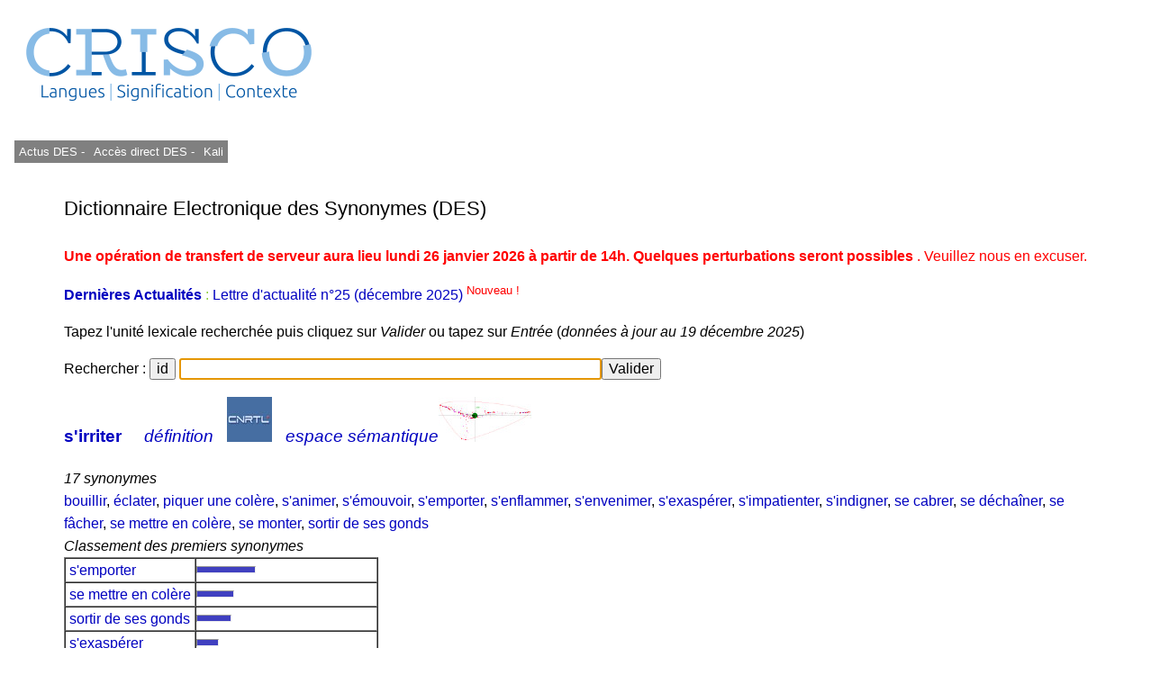

--- FILE ---
content_type: text/html; charset=UTF-8
request_url: https://crisco4.unicaen.fr/des/synonymes/s'irriter
body_size: 3687
content:
<!DOCTYPE html PUBLIC "-//W3C//DTD XHTML 1.0 Strict//EN" "http://www.w3.org/TR/xhtml1/DTD/xhtml1-strict.dtd">
<html xmlns="http://www.w3.org/1999/xhtml" lang="fr" xml:lang="fr" dir="ltr">
	<head>
		<title>
			s'irriter - CRISCO - Dictionnaire des synonymes : 		</title>
		<meta name="viewport" content="width=device-width, initial-scale=1.0"/>
		<meta http-equiv="content-type" content="text/html; charset=utf-8" />
		<meta name="description" content="Liste de synonymes pour s'irriter" />
		<meta http-equiv="Content-Language" content="fr" />
		<meta name="keywords" lang="fr" content="CRISCO,synonyme,synonymes,synonymes de s'irriter,synonyme s'irriter,synonymes s'irriter,s'irriter,antonyme,antonymes,antonymes de s'irriter,antonyme s'irriter,antonymes s'irriter,contraire,contraires,DES,Unicaen,Université de Caen,dictionnaire,Caen,dico,syno,dico syno,art et essai,bande dessinée,cinéma,doublage,journalisme,Larousse,Le Monde,Le Robert,lexicographie,lexique,librairie,linguistique,littérature,philosophie,presse écrite,sociologie,sous-titrage,traduction,Télérama"/>
		<meta name="robots" content="all,index,follow"/>
		<!-- la balise ci-dessous évite d'avoir des contenus personnalisés qui affichent des extraits optimisés avant le lien direct (crisco.unicaen.fr/des).
		En plus biaise les statistiques puisque les utilisateurs clique sur ce résultat optimisé alors qu'ils ne cherchent pas spécialement ce mot -->
		<meta name="googlebot" content="nosnippet">
					<link rel="stylesheet" type="text/css" media="screen,projection,print" href="./css/des_bleu_sur_blanc2.css"/>
				<link rel="stylesheet" type="text/css" href="./js/jquery.autocomplete.css"/>
		<link rel="shortcut icon" href="./img/favicon_CRISCO.ico" />
		<link rel="search" type="application/opensearchdescription+xml" title="DES" href="https://crisco4.unicaen.fr/des/opensearch.xml" /> 
		<link rel="stylesheet" href="./css/modele.css" />
		<script type="text/javascript" src="./js/jquery-1.4.2.min.js"></script>
		<script type="text/javascript" src="./js/jquery-ui.min.js"></script>
		<script type="text/javascript" src="./js/jquery.autocomplete.min.js"></script>
		<script type="text/javascript" src="./js/des.js"></script>
		<!-- ou des bis -->
	</head>
	<body onload="donner_focus('zonetexte');">
 		<div id="page">
			<div id="entete">
											
						<a href="http://crisco.unicaen.fr"><img src="./img/CRISCO_LOGO_BLEU_DES.png" alt="Logo du laboratoire" /></a>
					
			</div><!-- Fin entete -->
			<div id="menu">
					
							<p><a  id="m1" href="http://crisco.unicaen.fr/dictionnaire-electronique-des-synonymes-des/actualites-du-des/" target="_blank">  Actus DES - </a></p>
							<p><a  id="m1" href="/des" target="_blank">Accès direct DES - </a></p>
						
							<p><a id="m1" href="http://crisco.unicaen.fr/ressources-en-ligne/synthese-vocale-kali/" target="_blank">Kali</a></p>
						
							
						
			</div><!-- Fin menu -->
			<div id="conteneur">
				<div id="contenu">
					<h2>
						Dictionnaire Electronique des Synonymes (DES)
					</h2>
			<p><span style='color:#FF0000'><strong>Une opération de transfert de serveur aura lieu lundi 26 janvier 2026 à partir de 14h. Quelques perturbations seront possibles </strong>. Veuillez nous en excuser.</span></p><p><span style='color:#8FCF3C'> <a href='https://crisco.unicaen.fr/dictionnaire-electronique-des-synonymes-des/actualites-du-des/'target=_blank><strong>Dernières Actualités </strong></a> : <a href='https://mrsh.hypotheses.org/11352' target=_blank> Lettre d'actualité n°25 (décembre 2025)<sup><span style='color:#FF0000'> Nouveau ! </sup></a>  </span>					<p>
						Tapez l'unité lexicale recherchée puis cliquez sur <i>Valider</i> ou tapez sur <i>Entrée</i> (<i>données à jour au 19 décembre 2025</i>)
					</p>
					<!--<form action="/des/" method="post" accept-charset="utf-8" onsubmit="return verifs();">-->
					<form action="/des/" method="post" accept-charset="utf-8" >
					<!--ou /des bis/ -->
						<p>
							Rechercher :
							<input type="button" name="idem" value="id" size="22" onclick="javascript:remettre('s'irriter')"/> 
							<input type="text" id="zonetexte" name="mot" maxlength="80" size="50" value="" /><input type="submit" value="Valider" />
						</p>
					</form>
					<div id="resultats">
									<div id="synonymes"><!-- synonymes, antonymes et liste10 -->
							<!--Liste des synonymes-->
							<div><!--Titre (vedette + nb de synonymes)-->
								<h3><b>
			<a href="/des/synonymes/s'irriter">s'irriter</a></b>    									<a href="http://www.cnrtl.fr/lexicographie/s'irriter" title="Définition de s'irriter sur le portail lexical du CNRTL, sur un onglet différent" target="_newwindow"><i>définition</i></a> &nbsp; 
									<a href="http://www.cnrtl.fr/lexicographie/s'irriter" title="Définition de s'irriter sur le portail lexical du CNRTL, sur un onglet différent" target="_newwindow" onclick="donner_focus('zonetexte');"><img alt="Logo du CNRTL" src="./img/cnrtl_logo.jpg" /></a> &nbsp; 
								    <a href="/espsem/s'irriter" target=_blank title="Visualisation de l'espace sémantique "><i>espace sémantique</i><img alt="Graphe sémantique" src="./img/semantique2_logo.jpg"/></a></h3>
			<i class='titre'>17 synonymes</i>							</div><!-- Fin titre (vedette + nb de synonymes)-->
			<a href="/des/synonymes/bouillir">bouillir</a>, <a href="/des/synonymes/éclater">éclater</a>, <a href="/des/synonymes/piquer+une+colère">piquer une colère</a>, <a href="/des/synonymes/s'animer">s'animer</a>, <a href="/des/synonymes/s'émouvoir">s'émouvoir</a>, <a href="/des/synonymes/s'emporter">s'emporter</a>, <a href="/des/synonymes/s'enflammer">s'enflammer</a>, <a href="/des/synonymes/s'envenimer">s'envenimer</a>, <a href="/des/synonymes/s'exaspérer">s'exaspérer</a>, <a href="/des/synonymes/s'impatienter">s'impatienter</a>, <a href="/des/synonymes/s'indigner">s'indigner</a>, <a href="/des/synonymes/se+cabrer">se cabrer</a>, <a href="/des/synonymes/se+déchaîner">se déchaîner</a>, <a href="/des/synonymes/se+fâcher">se fâcher</a>, <a href="/des/synonymes/se+mettre+en+colère">se mettre en colère</a>, <a href="/des/synonymes/se+monter">se monter</a>, <a href="/des/synonymes/sortir+de+ses+gonds">sortir de ses gonds</a>							<!--Fin liste des synonymes-->
							<!--Liste des antonymes-->
							<div><!--Titre (nb d'antonymes)-->
										</div><!-- Fin titre (nb d'antonymes)-->
										<!-- Fin liste des antonymes -->
							<!--Liste10-->
							<div>
			<i class='titre'>Classement des premiers synonymes</i>							</div><!-- Fin titre (classement...)-->
							<table border="1" cellpadding="0" cellspacing="0">
			<tr style="height:8px"><td><a href="/des/synonymes/s'emporter">&nbsp;s'emporter&nbsp;</a></td><td style="width:200px"><hr style="height:6px;width:64px;color:#4040C0;background-color:#4040C0;text-align:left;margin-left:0"/></td></tr><tr style="height:8px"><td><a href="/des/synonymes/se+mettre+en+colère">&nbsp;se mettre en colère&nbsp;</a></td><td style="width:200px"><hr style="height:6px;width:40px;color:#4040C0;background-color:#4040C0;text-align:left;margin-left:0"/></td></tr><tr style="height:8px"><td><a href="/des/synonymes/sortir+de+ses+gonds">&nbsp;sortir de ses gonds&nbsp;</a></td><td style="width:200px"><hr style="height:6px;width:37px;color:#4040C0;background-color:#4040C0;text-align:left;margin-left:0"/></td></tr><tr style="height:8px"><td><a href="/des/synonymes/s'exaspérer">&nbsp;s'exaspérer&nbsp;</a></td><td style="width:200px"><hr style="height:6px;width:23px;color:#4040C0;background-color:#4040C0;text-align:left;margin-left:0"/></td></tr><tr style="height:8px"><td><a href="/des/synonymes/bouillir">&nbsp;bouillir&nbsp;</a></td><td style="width:200px"><hr style="height:6px;width:21px;color:#4040C0;background-color:#4040C0;text-align:left;margin-left:0"/></td></tr><tr style="height:8px"><td><a href="/des/synonymes/se+fâcher">&nbsp;se fâcher&nbsp;</a></td><td style="width:200px"><hr style="height:6px;width:19px;color:#4040C0;background-color:#4040C0;text-align:left;margin-left:0"/></td></tr><tr style="height:8px"><td><a href="/des/synonymes/s'enflammer">&nbsp;s'enflammer&nbsp;</a></td><td style="width:200px"><hr style="height:6px;width:18px;color:#4040C0;background-color:#4040C0;text-align:left;margin-left:0"/></td></tr><tr style="height:8px"><td><a href="/des/synonymes/s'animer">&nbsp;s'animer&nbsp;</a></td><td style="width:200px"><hr style="height:6px;width:17px;color:#4040C0;background-color:#4040C0;text-align:left;margin-left:0"/></td></tr><tr style="height:8px"><td><a href="/des/synonymes/se+déchaîner">&nbsp;se déchaîner&nbsp;</a></td><td style="width:200px"><hr style="height:6px;width:16px;color:#4040C0;background-color:#4040C0;text-align:left;margin-left:0"/></td></tr><tr style="height:8px"><td><a href="/des/synonymes/se+monter">&nbsp;se monter&nbsp;</a></td><td style="width:200px"><hr style="height:6px;width:16px;color:#4040C0;background-color:#4040C0;text-align:left;margin-left:0"/></td></tr><tr style="height:8px"><td><a href="/des/synonymes/s'envenimer">&nbsp;s'envenimer&nbsp;</a></td><td style="width:200px"><hr style="height:6px;width:12px;color:#4040C0;background-color:#4040C0;text-align:left;margin-left:0"/></td></tr><tr style="height:8px"><td><a href="/des/synonymes/piquer+une+colère">&nbsp;piquer une colère&nbsp;</a></td><td style="width:200px"><hr style="height:6px;width:11px;color:#4040C0;background-color:#4040C0;text-align:left;margin-left:0"/></td></tr><tr style="height:8px"><td><a href="/des/synonymes/s'impatienter">&nbsp;s'impatienter&nbsp;</a></td><td style="width:200px"><hr style="height:6px;width:10px;color:#4040C0;background-color:#4040C0;text-align:left;margin-left:0"/></td></tr><tr style="height:8px"><td><a href="/des/synonymes/éclater">&nbsp;éclater&nbsp;</a></td><td style="width:200px"><hr style="height:6px;width:8px;color:#4040C0;background-color:#4040C0;text-align:left;margin-left:0"/></td></tr><tr style="height:8px"><td><a href="/des/synonymes/s'émouvoir">&nbsp;s'émouvoir&nbsp;</a></td><td style="width:200px"><hr style="height:6px;width:6px;color:#4040C0;background-color:#4040C0;text-align:left;margin-left:0"/></td></tr><tr style="height:8px"><td><a href="/des/synonymes/s'indigner">&nbsp;s'indigner&nbsp;</a></td><td style="width:200px"><hr style="height:6px;width:6px;color:#4040C0;background-color:#4040C0;text-align:left;margin-left:0"/></td></tr><tr style="height:8px"><td><a href="/des/synonymes/se+cabrer">&nbsp;se cabrer&nbsp;</a></td><td style="width:200px"><hr style="height:6px;width:5px;color:#4040C0;background-color:#4040C0;text-align:left;margin-left:0"/></td></tr>							</table>
							<!-- Fin liste10 -->
						</div><!-- Fin synonymes, antonymes et liste10 -->
						<!--Cliques-->
						<div id="cliques">
							<div class="titre">
			<i>15 cliques</i>							</div><!-- Fin titre-->
							<ul>
											<li>
			<a href="/des/synonymes/bouillir">bouillir</a>, <a href="/des/synonymes/s'emporter">s'emporter</a>, <a href="/des/synonymes/s'irriter">s'irriter</a>, <a href="/des/synonymes/se+mettre+en+colère">se mettre en colère</a>, <a href="/des/synonymes/sortir+de+ses+gonds">sortir de ses gonds</a>								</li>
											<li>
			<a href="/des/synonymes/bouillir">bouillir</a>, <a href="/des/synonymes/s'impatienter">s'impatienter</a>, <a href="/des/synonymes/s'irriter">s'irriter</a>, <a href="/des/synonymes/se+mettre+en+colère">se mettre en colère</a>, <a href="/des/synonymes/sortir+de+ses+gonds">sortir de ses gonds</a>								</li>
											<li>
			<a href="/des/synonymes/s'emporter">s'emporter</a>, <a href="/des/synonymes/s'irriter">s'irriter</a>, <a href="/des/synonymes/se+fâcher">se fâcher</a>, <a href="/des/synonymes/se+mettre+en+colère">se mettre en colère</a>, <a href="/des/synonymes/sortir+de+ses+gonds">sortir de ses gonds</a>								</li>
											<li>
			<a href="/des/synonymes/éclater">éclater</a>, <a href="/des/synonymes/s'emporter">s'emporter</a>, <a href="/des/synonymes/s'irriter">s'irriter</a>, <a href="/des/synonymes/se+fâcher">se fâcher</a>, <a href="/des/synonymes/se+mettre+en+colère">se mettre en colère</a>								</li>
											<li>
			<a href="/des/synonymes/s'animer">s'animer</a>, <a href="/des/synonymes/s'emporter">s'emporter</a>, <a href="/des/synonymes/s'enflammer">s'enflammer</a>, <a href="/des/synonymes/s'irriter">s'irriter</a>								</li>
											<li>
			<a href="/des/synonymes/s'emporter">s'emporter</a>, <a href="/des/synonymes/s'enflammer">s'enflammer</a>, <a href="/des/synonymes/s'irriter">s'irriter</a>, <a href="/des/synonymes/se+monter">se monter</a>								</li>
											<li>
			<a href="/des/synonymes/s'emporter">s'emporter</a>, <a href="/des/synonymes/s'indigner">s'indigner</a>, <a href="/des/synonymes/s'irriter">s'irriter</a>, <a href="/des/synonymes/se+fâcher">se fâcher</a>								</li>
											<li>
			<a href="/des/synonymes/s'emporter">s'emporter</a>, <a href="/des/synonymes/s'irriter">s'irriter</a>, <a href="/des/synonymes/se+cabrer">se cabrer</a>, <a href="/des/synonymes/se+fâcher">se fâcher</a>								</li>
											<li>
			<a href="/des/synonymes/s'émouvoir">s'émouvoir</a>, <a href="/des/synonymes/s'animer">s'animer</a>, <a href="/des/synonymes/s'emporter">s'emporter</a>, <a href="/des/synonymes/s'irriter">s'irriter</a>								</li>
											<li>
			<a href="/des/synonymes/éclater">éclater</a>, <a href="/des/synonymes/s'emporter">s'emporter</a>, <a href="/des/synonymes/s'irriter">s'irriter</a>, <a href="/des/synonymes/se+déchaîner">se déchaîner</a>								</li>
											<li>
			<a href="/des/synonymes/éclater">éclater</a>, <a href="/des/synonymes/s'emporter">s'emporter</a>, <a href="/des/synonymes/s'irriter">s'irriter</a>, <a href="/des/synonymes/se+monter">se monter</a>								</li>
											<li>
			<a href="/des/synonymes/bouillir">bouillir</a>, <a href="/des/synonymes/s'exaspérer">s'exaspérer</a>, <a href="/des/synonymes/s'irriter">s'irriter</a>								</li>
											<li>
			<a href="/des/synonymes/s'exaspérer">s'exaspérer</a>, <a href="/des/synonymes/s'irriter">s'irriter</a>, <a href="/des/synonymes/se+déchaîner">se déchaîner</a>								</li>
											<li>
			<a href="/des/synonymes/piquer+une+colère">piquer une colère</a>, <a href="/des/synonymes/s'irriter">s'irriter</a>								</li>
											<li>
			<a href="/des/synonymes/s'envenimer">s'envenimer</a>, <a href="/des/synonymes/s'irriter">s'irriter</a>								</li>
										</ul>
						</div><!-- Fin cliques-->
								</div><!--Fin  resultats -->
				</div><!-- Fin contenu -->
				<div id="mention">
					<p>
						• 
							* Avant toute consultation, merci de lire cet <a href="https://crisco.unicaen.fr/dictionnaire-electronique-des-synonymes-des/#avertissement">avertissement</a><br/>
						• 
						• <a href="https://crisco.unicaen.fr/dictionnaire-electronique-des-synonymes-des/presentation-du-dictionnaire-electronique-des-synonymes/">Présentation du DES </a><br/>
						• <a href="/des/proposition.php">Proposer de nouvelles relations synonymiques ou antonymiques - </a>
						  <a href="https://crisco.unicaen.fr/dictionnaire-electronique-des-synonymes-des/presentation-du-dictionnaire-electronique-des-synonymes/#statistiques">Voir les statistiques des propositions</a><br/>
						• NB : asséner, combattif, évènement, interpeler, imbécilité, etc. : voir <a href="https://crisco.unicaen.fr/dictionnaire-electronique-des-synonymes-des/presentation-du-dictionnaire-electronique-des-synonymes/#rectifications">rectifications orthographiques de 1990</a><br/>
						• Contact : crisco.webmestre at unicaen.fr<br/>
					</p>
					<form action="#" method="post">
					<p>
						• Taille et couleur : <select name="couleur" onchange="this.form.submit();">
															<option value="rouge_sur_blanc">rouge sur blanc</option>
								<option value="grand_rouge_sur_blanc">grand rouge sur blanc</option>
								<option value="bleu_sur_blanc" selected="selected">bleu sur blanc</option>
								<option value="grand_bleu_sur_blanc">grand bleu sur blanc</option>
								<option value="bleu_sur_jaune">bleu sur jaune</option>
								<option value="grand_bleu_sur_jaune">grand bleu sur jaune</option>
													</select>
					</p>
					</form>
					<noscript><p>
						Pour un usage optimal du dictionnaire, il faut que <b>Javascript</b> soit activé dans votre navigateur.
					</p></noscript>
				</div><!-- Fin mention -->

<!-- Matomo -->
<script>
  var _paq = window._paq = window._paq || [];
  /* tracker methods like "setCustomDimension" should be called before "trackPageView" */
  _paq.push(['trackPageView']);
  _paq.push(['enableLinkTracking']);
  (function() {
    var u="https://matomo.unicaen.fr/";
    _paq.push(['setTrackerUrl', u+'matomo.php']);
    _paq.push(['setSiteId', '77']);
    var d=document, g=d.createElement('script'), s=d.getElementsByTagName('script')[0];
    g.async=true; g.src=u+'matomo.js'; s.parentNode.insertBefore(g,s);
  })();
</script>
<!-- End Matomo Code -->
 
			</div><!-- Fin conteneur -->
			<div id="nettoyeur"></div>
		</div><!-- Fin page-->
		<div id="pied">
			<p>
				
			
			<br/>
				<!-- © 1998-Y CRISCO - Tous droits réservés. -->
			</p>
		</div>
	</body>
</html>
